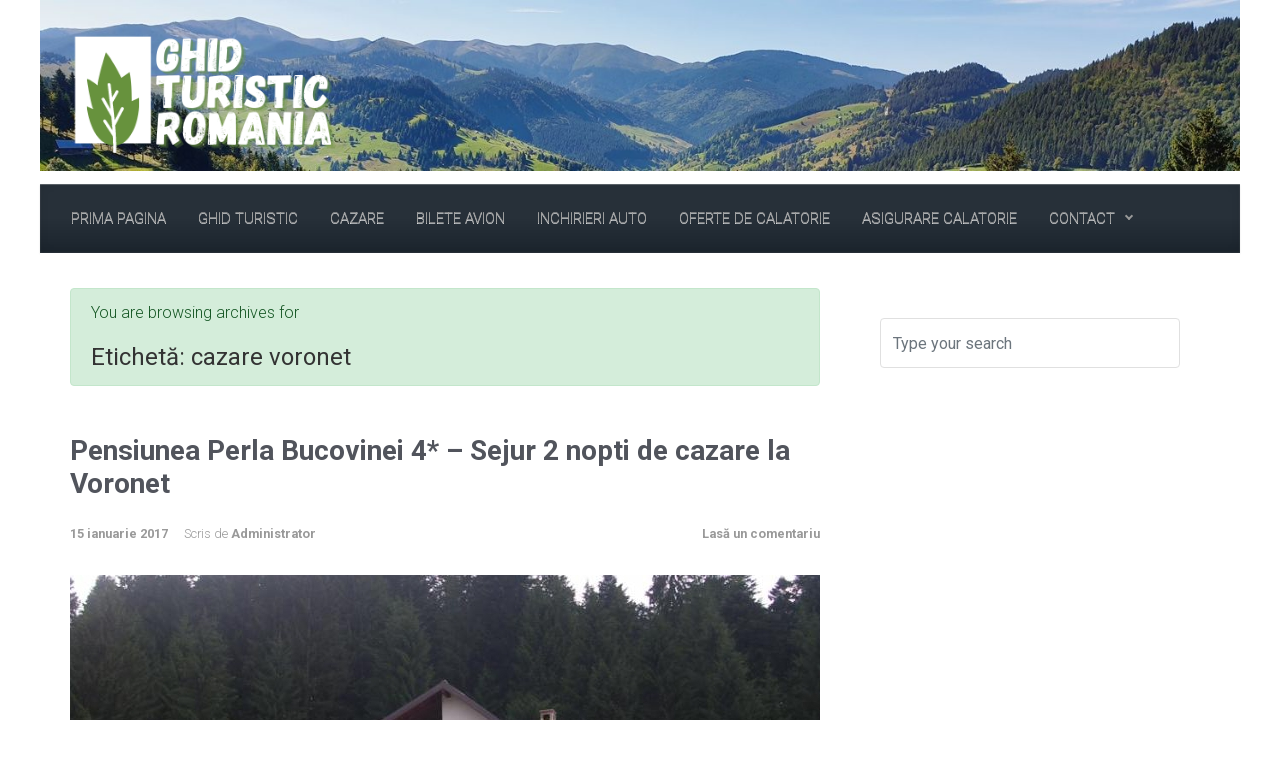

--- FILE ---
content_type: text/html; charset=UTF-8
request_url: https://blog.infoghidromania.com/tag/cazare-voronet/
body_size: 16972
content:

    <!DOCTYPE html>
<html itemscope="itemscope" itemtype="http://schema.org/WebPage"lang="ro-RO" xmlns:fb="https://www.facebook.com/2008/fbml" xmlns:addthis="https://www.addthis.com/help/api-spec" >
    <head>
        <meta charset="UTF-8"/>
        <meta name="viewport" content="width=device-width, initial-scale=1.0"/>
        <meta http-equiv="X-UA-Compatible" content="IE=edge"/>
		<meta name='robots' content='index, follow, max-image-preview:large, max-snippet:-1, max-video-preview:-1' />
	<style>img:is([sizes="auto" i], [sizes^="auto," i]) { contain-intrinsic-size: 3000px 1500px }</style>
	
	<!-- This site is optimized with the Yoast SEO plugin v26.2 - https://yoast.com/wordpress/plugins/seo/ -->
	<title>cazare voronet Arhive - InfoGhidRomania.com</title>
	<link rel="canonical" href="https://blog.infoghidromania.com/tag/cazare-voronet/" />
	<meta property="og:locale" content="ro_RO" />
	<meta property="og:type" content="article" />
	<meta property="og:title" content="cazare voronet Arhive - InfoGhidRomania.com" />
	<meta property="og:url" content="https://blog.infoghidromania.com/tag/cazare-voronet/" />
	<meta property="og:site_name" content="InfoGhidRomania.com" />
	<meta name="twitter:card" content="summary_large_image" />
	<meta name="twitter:site" content="@infoghidromania" />
	<script type="application/ld+json" class="yoast-schema-graph">{"@context":"https://schema.org","@graph":[{"@type":"CollectionPage","@id":"https://blog.infoghidromania.com/tag/cazare-voronet/","url":"https://blog.infoghidromania.com/tag/cazare-voronet/","name":"cazare voronet Arhive - InfoGhidRomania.com","isPartOf":{"@id":"https://blog.infoghidromania.com/#website"},"breadcrumb":{"@id":"https://blog.infoghidromania.com/tag/cazare-voronet/#breadcrumb"},"inLanguage":"ro-RO"},{"@type":"BreadcrumbList","@id":"https://blog.infoghidromania.com/tag/cazare-voronet/#breadcrumb","itemListElement":[{"@type":"ListItem","position":1,"name":"Prima pagină","item":"https://blog.infoghidromania.com/"},{"@type":"ListItem","position":2,"name":"cazare voronet"}]},{"@type":"WebSite","@id":"https://blog.infoghidromania.com/#website","url":"https://blog.infoghidromania.com/","name":"InfoGhidRomania.com","description":"Ghidul tau, pretutindeni","publisher":{"@id":"https://blog.infoghidromania.com/#/schema/person/958e5afca1e175c2efc43b6df3f7b342"},"potentialAction":[{"@type":"SearchAction","target":{"@type":"EntryPoint","urlTemplate":"https://blog.infoghidromania.com/?s={search_term_string}"},"query-input":{"@type":"PropertyValueSpecification","valueRequired":true,"valueName":"search_term_string"}}],"inLanguage":"ro-RO"},{"@type":["Person","Organization"],"@id":"https://blog.infoghidromania.com/#/schema/person/958e5afca1e175c2efc43b6df3f7b342","name":"Administrator","image":{"@type":"ImageObject","inLanguage":"ro-RO","@id":"https://blog.infoghidromania.com/#/schema/person/image/","url":"https://secure.gravatar.com/avatar/a7ee520d12b59b96c75fde31916d5394a9d503383a4346e21e96293fb29f4610?s=96&d=mm&r=g","contentUrl":"https://secure.gravatar.com/avatar/a7ee520d12b59b96c75fde31916d5394a9d503383a4346e21e96293fb29f4610?s=96&d=mm&r=g","caption":"Administrator"},"logo":{"@id":"https://blog.infoghidromania.com/#/schema/person/image/"},"sameAs":["https://www.infoghidromania.com","https://www.facebook.com/infoghidromania/","https://www.instagram.com/infoghidromaniacom/","https://ro.pinterest.com/infoghidromania/","https://x.com/https://twitter.com/infoghidromania","https://www.youtube.com/user/infoghidromania/"]}]}</script>
	<!-- / Yoast SEO plugin. -->


<link rel="alternate" type="application/rss+xml" title="InfoGhidRomania.com &raquo; Flux" href="https://blog.infoghidromania.com/feed/" />
<link rel="alternate" type="application/rss+xml" title="InfoGhidRomania.com &raquo; Flux comentarii" href="https://blog.infoghidromania.com/comments/feed/" />
<link rel="alternate" type="application/rss+xml" title="InfoGhidRomania.com &raquo; Flux etichetă cazare voronet" href="https://blog.infoghidromania.com/tag/cazare-voronet/feed/" />
<script type="text/javascript">
/* <![CDATA[ */
window._wpemojiSettings = {"baseUrl":"https:\/\/s.w.org\/images\/core\/emoji\/16.0.1\/72x72\/","ext":".png","svgUrl":"https:\/\/s.w.org\/images\/core\/emoji\/16.0.1\/svg\/","svgExt":".svg","source":{"concatemoji":"https:\/\/blog.infoghidromania.com\/wp-includes\/js\/wp-emoji-release.min.js"}};
/*! This file is auto-generated */
!function(s,n){var o,i,e;function c(e){try{var t={supportTests:e,timestamp:(new Date).valueOf()};sessionStorage.setItem(o,JSON.stringify(t))}catch(e){}}function p(e,t,n){e.clearRect(0,0,e.canvas.width,e.canvas.height),e.fillText(t,0,0);var t=new Uint32Array(e.getImageData(0,0,e.canvas.width,e.canvas.height).data),a=(e.clearRect(0,0,e.canvas.width,e.canvas.height),e.fillText(n,0,0),new Uint32Array(e.getImageData(0,0,e.canvas.width,e.canvas.height).data));return t.every(function(e,t){return e===a[t]})}function u(e,t){e.clearRect(0,0,e.canvas.width,e.canvas.height),e.fillText(t,0,0);for(var n=e.getImageData(16,16,1,1),a=0;a<n.data.length;a++)if(0!==n.data[a])return!1;return!0}function f(e,t,n,a){switch(t){case"flag":return n(e,"\ud83c\udff3\ufe0f\u200d\u26a7\ufe0f","\ud83c\udff3\ufe0f\u200b\u26a7\ufe0f")?!1:!n(e,"\ud83c\udde8\ud83c\uddf6","\ud83c\udde8\u200b\ud83c\uddf6")&&!n(e,"\ud83c\udff4\udb40\udc67\udb40\udc62\udb40\udc65\udb40\udc6e\udb40\udc67\udb40\udc7f","\ud83c\udff4\u200b\udb40\udc67\u200b\udb40\udc62\u200b\udb40\udc65\u200b\udb40\udc6e\u200b\udb40\udc67\u200b\udb40\udc7f");case"emoji":return!a(e,"\ud83e\udedf")}return!1}function g(e,t,n,a){var r="undefined"!=typeof WorkerGlobalScope&&self instanceof WorkerGlobalScope?new OffscreenCanvas(300,150):s.createElement("canvas"),o=r.getContext("2d",{willReadFrequently:!0}),i=(o.textBaseline="top",o.font="600 32px Arial",{});return e.forEach(function(e){i[e]=t(o,e,n,a)}),i}function t(e){var t=s.createElement("script");t.src=e,t.defer=!0,s.head.appendChild(t)}"undefined"!=typeof Promise&&(o="wpEmojiSettingsSupports",i=["flag","emoji"],n.supports={everything:!0,everythingExceptFlag:!0},e=new Promise(function(e){s.addEventListener("DOMContentLoaded",e,{once:!0})}),new Promise(function(t){var n=function(){try{var e=JSON.parse(sessionStorage.getItem(o));if("object"==typeof e&&"number"==typeof e.timestamp&&(new Date).valueOf()<e.timestamp+604800&&"object"==typeof e.supportTests)return e.supportTests}catch(e){}return null}();if(!n){if("undefined"!=typeof Worker&&"undefined"!=typeof OffscreenCanvas&&"undefined"!=typeof URL&&URL.createObjectURL&&"undefined"!=typeof Blob)try{var e="postMessage("+g.toString()+"("+[JSON.stringify(i),f.toString(),p.toString(),u.toString()].join(",")+"));",a=new Blob([e],{type:"text/javascript"}),r=new Worker(URL.createObjectURL(a),{name:"wpTestEmojiSupports"});return void(r.onmessage=function(e){c(n=e.data),r.terminate(),t(n)})}catch(e){}c(n=g(i,f,p,u))}t(n)}).then(function(e){for(var t in e)n.supports[t]=e[t],n.supports.everything=n.supports.everything&&n.supports[t],"flag"!==t&&(n.supports.everythingExceptFlag=n.supports.everythingExceptFlag&&n.supports[t]);n.supports.everythingExceptFlag=n.supports.everythingExceptFlag&&!n.supports.flag,n.DOMReady=!1,n.readyCallback=function(){n.DOMReady=!0}}).then(function(){return e}).then(function(){var e;n.supports.everything||(n.readyCallback(),(e=n.source||{}).concatemoji?t(e.concatemoji):e.wpemoji&&e.twemoji&&(t(e.twemoji),t(e.wpemoji)))}))}((window,document),window._wpemojiSettings);
/* ]]> */
</script>
<style id='wp-emoji-styles-inline-css' type='text/css'>

	img.wp-smiley, img.emoji {
		display: inline !important;
		border: none !important;
		box-shadow: none !important;
		height: 1em !important;
		width: 1em !important;
		margin: 0 0.07em !important;
		vertical-align: -0.1em !important;
		background: none !important;
		padding: 0 !important;
	}
</style>
<link rel='stylesheet' id='wp-block-library-css' href='https://blog.infoghidromania.com/wp-includes/css/dist/block-library/style.min.css' type='text/css' media='all' />
<style id='classic-theme-styles-inline-css' type='text/css'>
/*! This file is auto-generated */
.wp-block-button__link{color:#fff;background-color:#32373c;border-radius:9999px;box-shadow:none;text-decoration:none;padding:calc(.667em + 2px) calc(1.333em + 2px);font-size:1.125em}.wp-block-file__button{background:#32373c;color:#fff;text-decoration:none}
</style>
<style id='global-styles-inline-css' type='text/css'>
:root{--wp--preset--aspect-ratio--square: 1;--wp--preset--aspect-ratio--4-3: 4/3;--wp--preset--aspect-ratio--3-4: 3/4;--wp--preset--aspect-ratio--3-2: 3/2;--wp--preset--aspect-ratio--2-3: 2/3;--wp--preset--aspect-ratio--16-9: 16/9;--wp--preset--aspect-ratio--9-16: 9/16;--wp--preset--color--black: #000000;--wp--preset--color--cyan-bluish-gray: #abb8c3;--wp--preset--color--white: #ffffff;--wp--preset--color--pale-pink: #f78da7;--wp--preset--color--vivid-red: #cf2e2e;--wp--preset--color--luminous-vivid-orange: #ff6900;--wp--preset--color--luminous-vivid-amber: #fcb900;--wp--preset--color--light-green-cyan: #7bdcb5;--wp--preset--color--vivid-green-cyan: #00d084;--wp--preset--color--pale-cyan-blue: #8ed1fc;--wp--preset--color--vivid-cyan-blue: #0693e3;--wp--preset--color--vivid-purple: #9b51e0;--wp--preset--gradient--vivid-cyan-blue-to-vivid-purple: linear-gradient(135deg,rgba(6,147,227,1) 0%,rgb(155,81,224) 100%);--wp--preset--gradient--light-green-cyan-to-vivid-green-cyan: linear-gradient(135deg,rgb(122,220,180) 0%,rgb(0,208,130) 100%);--wp--preset--gradient--luminous-vivid-amber-to-luminous-vivid-orange: linear-gradient(135deg,rgba(252,185,0,1) 0%,rgba(255,105,0,1) 100%);--wp--preset--gradient--luminous-vivid-orange-to-vivid-red: linear-gradient(135deg,rgba(255,105,0,1) 0%,rgb(207,46,46) 100%);--wp--preset--gradient--very-light-gray-to-cyan-bluish-gray: linear-gradient(135deg,rgb(238,238,238) 0%,rgb(169,184,195) 100%);--wp--preset--gradient--cool-to-warm-spectrum: linear-gradient(135deg,rgb(74,234,220) 0%,rgb(151,120,209) 20%,rgb(207,42,186) 40%,rgb(238,44,130) 60%,rgb(251,105,98) 80%,rgb(254,248,76) 100%);--wp--preset--gradient--blush-light-purple: linear-gradient(135deg,rgb(255,206,236) 0%,rgb(152,150,240) 100%);--wp--preset--gradient--blush-bordeaux: linear-gradient(135deg,rgb(254,205,165) 0%,rgb(254,45,45) 50%,rgb(107,0,62) 100%);--wp--preset--gradient--luminous-dusk: linear-gradient(135deg,rgb(255,203,112) 0%,rgb(199,81,192) 50%,rgb(65,88,208) 100%);--wp--preset--gradient--pale-ocean: linear-gradient(135deg,rgb(255,245,203) 0%,rgb(182,227,212) 50%,rgb(51,167,181) 100%);--wp--preset--gradient--electric-grass: linear-gradient(135deg,rgb(202,248,128) 0%,rgb(113,206,126) 100%);--wp--preset--gradient--midnight: linear-gradient(135deg,rgb(2,3,129) 0%,rgb(40,116,252) 100%);--wp--preset--font-size--small: 13px;--wp--preset--font-size--medium: 20px;--wp--preset--font-size--large: 36px;--wp--preset--font-size--x-large: 42px;--wp--preset--spacing--20: 0.44rem;--wp--preset--spacing--30: 0.67rem;--wp--preset--spacing--40: 1rem;--wp--preset--spacing--50: 1.5rem;--wp--preset--spacing--60: 2.25rem;--wp--preset--spacing--70: 3.38rem;--wp--preset--spacing--80: 5.06rem;--wp--preset--shadow--natural: 6px 6px 9px rgba(0, 0, 0, 0.2);--wp--preset--shadow--deep: 12px 12px 50px rgba(0, 0, 0, 0.4);--wp--preset--shadow--sharp: 6px 6px 0px rgba(0, 0, 0, 0.2);--wp--preset--shadow--outlined: 6px 6px 0px -3px rgba(255, 255, 255, 1), 6px 6px rgba(0, 0, 0, 1);--wp--preset--shadow--crisp: 6px 6px 0px rgba(0, 0, 0, 1);}:where(.is-layout-flex){gap: 0.5em;}:where(.is-layout-grid){gap: 0.5em;}body .is-layout-flex{display: flex;}.is-layout-flex{flex-wrap: wrap;align-items: center;}.is-layout-flex > :is(*, div){margin: 0;}body .is-layout-grid{display: grid;}.is-layout-grid > :is(*, div){margin: 0;}:where(.wp-block-columns.is-layout-flex){gap: 2em;}:where(.wp-block-columns.is-layout-grid){gap: 2em;}:where(.wp-block-post-template.is-layout-flex){gap: 1.25em;}:where(.wp-block-post-template.is-layout-grid){gap: 1.25em;}.has-black-color{color: var(--wp--preset--color--black) !important;}.has-cyan-bluish-gray-color{color: var(--wp--preset--color--cyan-bluish-gray) !important;}.has-white-color{color: var(--wp--preset--color--white) !important;}.has-pale-pink-color{color: var(--wp--preset--color--pale-pink) !important;}.has-vivid-red-color{color: var(--wp--preset--color--vivid-red) !important;}.has-luminous-vivid-orange-color{color: var(--wp--preset--color--luminous-vivid-orange) !important;}.has-luminous-vivid-amber-color{color: var(--wp--preset--color--luminous-vivid-amber) !important;}.has-light-green-cyan-color{color: var(--wp--preset--color--light-green-cyan) !important;}.has-vivid-green-cyan-color{color: var(--wp--preset--color--vivid-green-cyan) !important;}.has-pale-cyan-blue-color{color: var(--wp--preset--color--pale-cyan-blue) !important;}.has-vivid-cyan-blue-color{color: var(--wp--preset--color--vivid-cyan-blue) !important;}.has-vivid-purple-color{color: var(--wp--preset--color--vivid-purple) !important;}.has-black-background-color{background-color: var(--wp--preset--color--black) !important;}.has-cyan-bluish-gray-background-color{background-color: var(--wp--preset--color--cyan-bluish-gray) !important;}.has-white-background-color{background-color: var(--wp--preset--color--white) !important;}.has-pale-pink-background-color{background-color: var(--wp--preset--color--pale-pink) !important;}.has-vivid-red-background-color{background-color: var(--wp--preset--color--vivid-red) !important;}.has-luminous-vivid-orange-background-color{background-color: var(--wp--preset--color--luminous-vivid-orange) !important;}.has-luminous-vivid-amber-background-color{background-color: var(--wp--preset--color--luminous-vivid-amber) !important;}.has-light-green-cyan-background-color{background-color: var(--wp--preset--color--light-green-cyan) !important;}.has-vivid-green-cyan-background-color{background-color: var(--wp--preset--color--vivid-green-cyan) !important;}.has-pale-cyan-blue-background-color{background-color: var(--wp--preset--color--pale-cyan-blue) !important;}.has-vivid-cyan-blue-background-color{background-color: var(--wp--preset--color--vivid-cyan-blue) !important;}.has-vivid-purple-background-color{background-color: var(--wp--preset--color--vivid-purple) !important;}.has-black-border-color{border-color: var(--wp--preset--color--black) !important;}.has-cyan-bluish-gray-border-color{border-color: var(--wp--preset--color--cyan-bluish-gray) !important;}.has-white-border-color{border-color: var(--wp--preset--color--white) !important;}.has-pale-pink-border-color{border-color: var(--wp--preset--color--pale-pink) !important;}.has-vivid-red-border-color{border-color: var(--wp--preset--color--vivid-red) !important;}.has-luminous-vivid-orange-border-color{border-color: var(--wp--preset--color--luminous-vivid-orange) !important;}.has-luminous-vivid-amber-border-color{border-color: var(--wp--preset--color--luminous-vivid-amber) !important;}.has-light-green-cyan-border-color{border-color: var(--wp--preset--color--light-green-cyan) !important;}.has-vivid-green-cyan-border-color{border-color: var(--wp--preset--color--vivid-green-cyan) !important;}.has-pale-cyan-blue-border-color{border-color: var(--wp--preset--color--pale-cyan-blue) !important;}.has-vivid-cyan-blue-border-color{border-color: var(--wp--preset--color--vivid-cyan-blue) !important;}.has-vivid-purple-border-color{border-color: var(--wp--preset--color--vivid-purple) !important;}.has-vivid-cyan-blue-to-vivid-purple-gradient-background{background: var(--wp--preset--gradient--vivid-cyan-blue-to-vivid-purple) !important;}.has-light-green-cyan-to-vivid-green-cyan-gradient-background{background: var(--wp--preset--gradient--light-green-cyan-to-vivid-green-cyan) !important;}.has-luminous-vivid-amber-to-luminous-vivid-orange-gradient-background{background: var(--wp--preset--gradient--luminous-vivid-amber-to-luminous-vivid-orange) !important;}.has-luminous-vivid-orange-to-vivid-red-gradient-background{background: var(--wp--preset--gradient--luminous-vivid-orange-to-vivid-red) !important;}.has-very-light-gray-to-cyan-bluish-gray-gradient-background{background: var(--wp--preset--gradient--very-light-gray-to-cyan-bluish-gray) !important;}.has-cool-to-warm-spectrum-gradient-background{background: var(--wp--preset--gradient--cool-to-warm-spectrum) !important;}.has-blush-light-purple-gradient-background{background: var(--wp--preset--gradient--blush-light-purple) !important;}.has-blush-bordeaux-gradient-background{background: var(--wp--preset--gradient--blush-bordeaux) !important;}.has-luminous-dusk-gradient-background{background: var(--wp--preset--gradient--luminous-dusk) !important;}.has-pale-ocean-gradient-background{background: var(--wp--preset--gradient--pale-ocean) !important;}.has-electric-grass-gradient-background{background: var(--wp--preset--gradient--electric-grass) !important;}.has-midnight-gradient-background{background: var(--wp--preset--gradient--midnight) !important;}.has-small-font-size{font-size: var(--wp--preset--font-size--small) !important;}.has-medium-font-size{font-size: var(--wp--preset--font-size--medium) !important;}.has-large-font-size{font-size: var(--wp--preset--font-size--large) !important;}.has-x-large-font-size{font-size: var(--wp--preset--font-size--x-large) !important;}
:where(.wp-block-post-template.is-layout-flex){gap: 1.25em;}:where(.wp-block-post-template.is-layout-grid){gap: 1.25em;}
:where(.wp-block-columns.is-layout-flex){gap: 2em;}:where(.wp-block-columns.is-layout-grid){gap: 2em;}
:root :where(.wp-block-pullquote){font-size: 1.5em;line-height: 1.6;}
</style>
<link rel='stylesheet' id='newsletters-bootstrap-css' href='https://usercontent.one/wp/blog.infoghidromania.com/wp-content/plugins/newsletters-lite/views/assets/bootstrap-5.1.3-dist/css/bootstrap.min.css?media=1766558672' type='text/css' media='all' />
<link rel='stylesheet' id='fontawesome-css' href='https://usercontent.one/wp/blog.infoghidromania.com/wp-content/plugins/newsletters-lite/views/default2/css/fontawesome.css?media=1766558672' type='text/css' media='all' />
<link rel='stylesheet' id='select2-css' href='https://usercontent.one/wp/blog.infoghidromania.com/wp-content/plugins/newsletters-lite/views/default2/css/select2.css?media=1766558672' type='text/css' media='all' />
<link rel='stylesheet' id='newsletters-css' href='https://usercontent.one/wp/blog.infoghidromania.com/wp-content/plugins/newsletters-lite/views/default2/css/style.css?media=1766558672' type='text/css' media='all' />
<link rel='stylesheet' id='evolve-bootstrap-css' href='https://usercontent.one/wp/blog.infoghidromania.com/wp-content/themes/evolve/assets/css/bootstrap.min.css?media=1766558672' type='text/css' media='all' />
<link rel='stylesheet' id='evolve-fw-css' href='https://usercontent.one/wp/blog.infoghidromania.com/wp-content/themes/evolve/assets/css/fw-all.min.css?media=1766558672' type='text/css' media='all' />
<link rel='stylesheet' id='evolve-style-css' href='https://usercontent.one/wp/blog.infoghidromania.com/wp-content/themes/evolve/style.css?media=1766558672' type='text/css' media='all' />
<style id='evolve-style-inline-css' type='text/css'>
 .navbar-nav .nav-link:focus, .navbar-nav .nav-link:hover, .navbar-nav .active > .nav-link, .navbar-nav .nav-link.active, .navbar-nav .nav-link.show, .navbar-nav .show > .nav-link, .navbar-nav li.menu-item.current-menu-item > a, .navbar-nav li.menu-item.current-menu-parent > a, .navbar-nav li.menu-item.current-menu-ancestor > a, .navbar-nav li a:hover, .navbar-nav li:hover > a, .navbar-nav li:hover, .social-media-links a:hover { color: #ffffff; } .thumbnail-post:hover img { -webkit-transform: scale(1.1,1.1); -ms-transform: scale(1.1,1.1); transform: scale(1.1,1.1); } .thumbnail-post:hover .mask { opacity: 1; } .thumbnail-post:hover .icon { opacity: 1; top: 50%; margin-top: -25px; } .content { background-color: #ffffff; } .content { padding-top: 35px; padding-bottom: 0; } .navbar-nav .dropdown-menu { background-color: #273039; } .navbar-nav .dropdown-item:focus, .navbar-nav .dropdown-item:hover { background: none; } .menu-header, .sticky-header { background-color: #273039; background: -webkit-gradient(linear, left top, left bottom, color-stop(50%, #273039 ), to( #1b242d )); background: -o-linear-gradient(top, ##273039 50%, #1b242d 100%); background: linear-gradient(to bottom, #273039 50%, #1b242d 100%); border-color: #1b242d; -webkit-box-shadow: 0 1px 0 rgba(255, 255, 255, .2) inset, 0 0 2px rgba(255, 255, 255, .2) inset, 0 0 10px rgba(0, 0, 0, .1) inset, 0 1px 2px rgba(0, 0, 0, .1); box-shadow: 0 1px 0 rgba(255, 255, 255, .2) inset, 0 0 2px rgba(255, 255, 255, .2) inset, 0 0 10px rgba(0, 0, 0, .1) inset, 0 1px 2px rgba(0, 0, 0, .1); text-shadow: 0 1px 0 rgba(255, 255, 255, .8); } .header-v1 .header-search .form-control:focus, .sticky-header .header-search .form-control:focus { background-color: #1b242d; } .footer { background: #ffffff; } .header-pattern { background-color: #ffffff; } .header-search .form-control, .header-search .form-control:focus, .header-search .form-control::placeholder { color: #999999; } body { font-size: 1rem; font-family: Roboto; font-weight: 300; color: #212529; } #website-title, #website-title a { font-size: 30px; font-family: Roboto; font-weight: 400; color: #ff0000; } #tagline { font-size: 13px; font-family: Roboto; font-weight: 300; color: #aaaaaa; } .post-title, .post-title a, .blog-title { font-size: 28px; font-family: Roboto; font-weight: 700; color: #51545C; } .post-content { font-size: 16px; font-family: Roboto; font-weight: 300; color: #333; } body{ color:#333; } #sticky-title { font-size: 25px; font-family: Roboto; font-weight: 700; color: #ffffff; } .page-nav a, .navbar-nav .nav-link, .navbar-nav .dropdown-item, .navbar-nav .dropdown-menu, .menu-header, .header-wrapper .header-search, .sticky-header, .navbar-toggler { font-size: 15px; font-family: Roboto; font-weight: 300; color: #999999; } .widget-title, .widget-title a.rsswidget { font-size: 19px; font-family: Roboto; font-weight: 700; color: #333; } .widget-content, .aside, .aside a { font-size: 13px; font-family: Roboto; font-weight: 300; color: #333; }.widget-content, .widget-content a, .widget-content .tab-holder .news-list li .post-holder a, .widget-content .tab-holder .news-list li .post-holder .meta{ color:#333; } h1 { font-size: 46px; font-family: Roboto; font-weight: 400; color: #333; } h2 { font-size: 40px; font-family: Roboto; font-weight: 400; color: #333; } h3 { font-size: 34px; font-family: Roboto; font-weight: 400; color: #333; } h4 { font-size: 27px; font-family: Roboto; font-weight: 400; color: #333; } h5 { font-size: 20px; font-family: Roboto; font-weight: 400; color: #333; } h6 { font-size: 14px; font-family: Roboto; font-weight: 400; color: #333; } #copyright, #copyright a { font-size: .7rem; font-family: Roboto; font-style: normal; font-weight: 300; color: #999999; } #backtotop { right: 2rem; } .widget-title-background { position: absolute; top: -1px; bottom: 0; left: -31px; right: -31px; border: 1px solid; border-color: #e2e9f2; background: #e2e9f2; } .widget-content { padding: 30px; background: none; border: none; -webkit-box-shadow: none; box-shadow: none; } .widget-before-title { top: -30px; } .widget::before { -webkit-box-shadow: none; box-shadow: none; } a, .page-link, .page-link:hover, code, .widget_calendar tbody a, .page-numbers.current { color: #0bb697; } .breadcrumb-item:last-child, .breadcrumb-item+.breadcrumb-item::before, .widget a, .post-meta, .post-meta a, .navigation a, .post-content .number-pagination a:link, #wp-calendar td, .no-comment, .comment-meta, .comment-meta a, blockquote, .price del { color: #999999; } a:hover { color: #1fcaab; } .header { padding-top: 25px; padding-bottom: 25px; } .header.container { padding-left: 30px; padding-right: 30px; } .page-nav ul > li, .navbar-nav > li { padding: 0 8px; } .custom-header {	background-image: url(https://usercontent.one/wp/blog.infoghidromania.com/wp-content/uploads/2022/09/cropped-banner-blog-1.jpg?media=1766558672); background-position: center top; background-repeat: no-repeat; position: relative; background-size: contain; width: 100%; height: 100%; } .header-block { background-color: #273039; background: -o-radial-gradient(circle, #273039, #18212a); background: radial-gradient(circle, #273039, #18212a); background-repeat: no-repeat; } .btn, a.btn, button, .button, .widget .button, input#submit, input[type=submit], .post-content a.btn, .woocommerce .button { background: #73a09c; background-image: -webkit-gradient( linear, left bottom, left top, from(#73a09c), to(#73a09c) ); background-image: -o-linear-gradient( bottom, #73a09c, #73a09c ); background-image: linear-gradient( to top, #73a09c, #73a09c ); color: #f4f4f4; text-shadow: none; border-color: #73a09c; border-radius: .3em; border-width: 1pxpx; border-style: solid; -webkit-box-shadow: 0 2px 0 #638c88; box-shadow: 0 2px 0 #638c88; } .btn:hover, a.btn:hover, button:hover, .button:hover, .widget .button:hover, input#submit:hover, input[type=submit]:hover, .carousel-control-button:hover, .header-wrapper .woocommerce-menu .btn:hover { color: #ffffff; border-color: #313a43; background: #313a43; background-image: -webkit-gradient( linear, left bottom, left top, from( #313a43 ), to( #313a43 ) ); background-image: -o-linear-gradient( bottom, #313a43, #313a43 ); background-image: linear-gradient( to top, #313a43, #313a43 ); -webkit-box-shadow: 0 2px 0 #313a43; box-shadow: 0 2px 0 #313a43; border-width: 1pxpx; border-style: solid; } input[type=text], input[type=email], input[type=url], input[type=password], input[type=file], input[type=tel], textarea, select, .form-control, .form-control:focus, .select2-container--default .select2-selection--single, a.wpml-ls-item-toggle, .wpml-ls-sub-menu a { background-color: #ffffff; border-color: #E0E0E0; color: #888888; } .custom-checkbox .custom-control-input:checked~.custom-control-label::before, .custom-radio .custom-control-input:checked~.custom-control-label::before, .nav-pills .nav-link.active, .dropdown-item.active, .dropdown-item:active, .woocommerce-store-notice, .comment-author .fn .badge-primary, .widget.woocommerce .count, .woocommerce-review-link, .woocommerce .onsale, .stars a:hover, .stars a.active { background: #492fb1; } .form-control:focus, .input-text:focus, input[type=text]:focus, input[type=email]:focus, input[type=url]:focus, input[type=password]:focus, input[type=file]:focus, input[type=tel]:focus, textarea:focus, .page-link:focus, select:focus { border-color: transparent; box-shadow: 0 0 .7rem rgba(73, 47, 177, 0.9); } .custom-control-input:focus~.custom-control-label::before { box-shadow: 0 0 0 1px #fff, 0 0 0 0.2rem  rgba(73, 47, 177, 0.25); } .btn.focus, .btn:focus { box-shadow: 0 0 0 0.2rem rgba(73, 47, 177, 0.25); } :focus { outline-color: rgba(73, 47, 177, 0.25); } code { border-left-color: #492fb1; } @media (min-width: 992px), (min-width: 1200px), (min-width: 1260px) and (max-width: 1198.98px) { .container, #wrapper { width: 100%; max-width: 1200px; }} @media (max-width: 991.98px) {} @media (min-width: 768px) { .sticky-header { width: 100%; left: 0; right: 0; margin: 0 auto; z-index: 99999; } .page-nav, .header-wrapper .main-menu { padding-top: 8px; padding-bottom: 8px; } a:hover .link-effect, a:focus .link-effect { -webkit-transform: translateY(-100%); -ms-transform: translateY(-100%); transform: translateY(-100%); } .header-v1 .social-media-links li:last-child a { margin-right: 0; }} @media (max-width: 767.98px) { .page-nav ul li, .page-nav ul, .navbar-nav li, .navbar-nav, .navbar-nav .dropdown-menu, .navbar-toggler { border-color: #1b242d; } .navbar-toggler, .page-nav ul li, .page-nav ul, .navbar-nav li, .navbar-nav, .navbar-nav .dropdown-menu { background: #1f2831; }} @media (min-width: 576px) {} @media (max-width: 575.98px) { .header-v1 .search-form .form-control { background-color: #1f2831; }}
</style>
<link rel='stylesheet' id='tablepress-default-css' href='https://usercontent.one/wp/blog.infoghidromania.com/wp-content/plugins/tablepress/css/build/default.css?media=1766558672' type='text/css' media='all' />
<link rel='stylesheet' id='addthis_all_pages-css' href='https://usercontent.one/wp/blog.infoghidromania.com/wp-content/plugins/addthis/frontend/build/addthis_wordpress_public.min.css?media=1766558672' type='text/css' media='all' />
<script type="text/javascript" src="https://blog.infoghidromania.com/wp-includes/js/jquery/jquery.min.js" id="jquery-core-js"></script>
<script type="text/javascript" src="https://blog.infoghidromania.com/wp-includes/js/jquery/jquery-migrate.min.js" id="jquery-migrate-js"></script>
<script type="text/javascript" src="https://usercontent.one/wp/blog.infoghidromania.com/wp-content/plugins/newsletters-lite/views/assets/bootstrap-5.1.3-dist/js/bootstrap.min.js?media=1766558672" id="bootstrap-js"></script>
<script type="text/javascript" src="https://usercontent.one/wp/blog.infoghidromania.com/wp-content/plugins/newsletters-lite/views/default2/js/bootstrap-datepicker.min.js?media=1766558672" id="bootstrap-datepicker-js"></script>
<script type="text/javascript" id="bootstrap-datepicker-i18n-js-extra">
/* <![CDATA[ */
var bootstrap_datepicker_dates = {"days":["duminic\u0103","luni","mar\u021bi","miercuri","joi","vineri","s\u00e2mb\u0103t\u0103"],"daysShort":["D","lun","mar","mie","J","vin","S"],"daysMin":["D","L","Ma","Mi","J","V","S"],"months":["ianuarie","februarie","martie","aprilie","mai","iunie","iulie","august","septembrie","octombrie","noiembrie","decembrie"],"monthsShort":["ian.","feb.","mart.","apr.","mai","iun.","iul.","aug.","sept.","oct.","nov.","dec."],"today":"Today","clear":"Clear","rtl":""};
/* ]]> */
</script>
<script type="text/javascript" src="https://usercontent.one/wp/blog.infoghidromania.com/wp-content/plugins/newsletters-lite/views/default2/js/datepicker-i18n.js?media=1766558672" id="bootstrap-datepicker-i18n-js"></script>
<script type="text/javascript" src="https://usercontent.one/wp/blog.infoghidromania.com/wp-content/plugins/newsletters-lite/js/select2.js?media=1766558672" id="select2-js"></script>
<link rel="https://api.w.org/" href="https://blog.infoghidromania.com/wp-json/" /><link rel="alternate" title="JSON" type="application/json" href="https://blog.infoghidromania.com/wp-json/wp/v2/tags/495" /><link rel="EditURI" type="application/rsd+xml" title="RSD" href="https://blog.infoghidromania.com/xmlrpc.php?rsd" />
<meta name="generator" content="WordPress 6.8.3" />

		<!-- GA Google Analytics @ https://m0n.co/ga -->
		<script async src="https://www.googletagmanager.com/gtag/js?id=G-FMLBWSD912"></script>
		<script>
			window.dataLayer = window.dataLayer || [];
			function gtag(){dataLayer.push(arguments);}
			gtag('js', new Date());
			gtag('config', 'G-FMLBWSD912');
		</script>

	<style type="text/css" id="custom-background-css">
body.custom-background { background-color: #ffffff; }
</style>
	
<script type="text/javascript">
var wpmlAjax = 'https://blog.infoghidromania.com/wp-content/plugins/newsletters-lite/newsletters-lite-ajax.php';
var wpmlUrl = 'https://blog.infoghidromania.com/wp-content/plugins/newsletters-lite';
var wpmlScroll = "Y";
var newsletters_locale = "ro";

	var newsletters_ajaxurl = 'https://blog.infoghidromania.com/wp-admin/admin-ajax.php?';

$ = jQuery.noConflict();

jQuery(document).ready(function() {
	if (jQuery.isFunction(jQuery.fn.select2)) {
		jQuery('.newsletters select').select2();
	}
	
	if (jQuery.isFunction(jQuery.fn.tooltip)) {
		jQuery('[data-toggle="tooltip"]').tooltip();
	}
});
</script>

<link rel="icon" href="https://usercontent.one/wp/blog.infoghidromania.com/wp-content/uploads/2025/06/cropped-Logo-info-32x32.png?media=1766558672" sizes="32x32" />
<link rel="icon" href="https://usercontent.one/wp/blog.infoghidromania.com/wp-content/uploads/2025/06/cropped-Logo-info-192x192.png?media=1766558672" sizes="192x192" />
<link rel="apple-touch-icon" href="https://usercontent.one/wp/blog.infoghidromania.com/wp-content/uploads/2025/06/cropped-Logo-info-180x180.png?media=1766558672" />
<meta name="msapplication-TileImage" content="https://usercontent.one/wp/blog.infoghidromania.com/wp-content/uploads/2025/06/cropped-Logo-info-270x270.png?media=1766558672" />
    </head>
<body class="archive tag tag-cazare-voronet tag-495 custom-background wp-theme-evolve" itemscope="itemscope" itemtype="http://schema.org/WebPage">
<a class="btn screen-reader-text sr-only sr-only-focusable"
   href="#primary">Skip to main content</a>

<div id="wrapper"><header class="header-v1 header-wrapper" role="banner" itemscope="itemscope" itemtype="http://schema.org/WPHeader">
    <div class="header-pattern">

		<div class="custom-header">
        <div class="header container">
            <div class="row align-items-center justify-content-between">

				<div class="col order-1 order-md-3"></div><div class='col-md-3 order-2 order-md-1 header-logo-container pr-md-0'><a href=https://blog.infoghidromania.com><img alt='InfoGhidRomania.com' src=https://usercontent.one/wp/blog.infoghidromania.com/wp-content/uploads/2022/09/logo-igr.png?media=1766558672 /></a></div>
            </div><!-- .row .align-items-center -->
        </div><!-- .header .container -->

		</div><!-- .custom-header -->
    </div><!-- .header-pattern -->

    <div class="menu-header">
        <div class="container">
            <div class="row align-items-md-center">

				<nav class="navbar navbar-expand-md main-menu mr-auto col-12 col-sm"><button class="navbar-toggler" type="button" data-toggle="collapse" data-target="#primary-menu" aria-controls="primary-menu" aria-expanded="false" aria-label="Primary">
                                    <svg class="icon icon-menu" aria-hidden="true" role="img"> <use xlink:href="https://usercontent.one/wp/blog.infoghidromania.com/wp-content/themes/evolve/assets/images/icons.svg?media=1766558672#icon-menu"></use> </svg>
                                    </button>
                                <div id="primary-menu" class="collapse navbar-collapse" data-hover="dropdown" data-animations="fadeInUp fadeInDown fadeInDown fadeInDown"><ul id="menu-meniul-1" class="navbar-nav mr-auto"><li itemscope="itemscope" itemtype="https://www.schema.org/SiteNavigationElement" id="menu-item-6" class="menu-item menu-item-type-custom menu-item-object-custom menu-item-home menu-item-6 nav-item"><a href="https://blog.infoghidromania.com/" class="nav-link"><span class="link-effect" data-hover="PRIMA PAGINA">PRIMA PAGINA</span></a></li>
<li itemscope="itemscope" itemtype="https://www.schema.org/SiteNavigationElement" id="menu-item-144" class="menu-item menu-item-type-custom menu-item-object-custom menu-item-144 nav-item"><a href="https://www.infoghidromania.com" class="nav-link"><span class="link-effect" data-hover="GHID TURISTIC">GHID TURISTIC</span></a></li>
<li itemscope="itemscope" itemtype="https://www.schema.org/SiteNavigationElement" id="menu-item-3722" class="menu-item menu-item-type-custom menu-item-object-custom menu-item-3722 nav-item"><a href="https://www.dpbolvw.net/click-101459787-14376478" class="nav-link"><span class="link-effect" data-hover="CAZARE">CAZARE</span></a></li>
<li itemscope="itemscope" itemtype="https://www.schema.org/SiteNavigationElement" id="menu-item-3659" class="menu-item menu-item-type-custom menu-item-object-custom menu-item-3659 nav-item"><a href="https://www.kqzyfj.com/click-101459787-14398616?url=https://www.booking.com/flights/index.ro.html" class="nav-link"><span class="link-effect" data-hover="BILETE AVION">BILETE AVION</span></a></li>
<li itemscope="itemscope" itemtype="https://www.schema.org/SiteNavigationElement" id="menu-item-3723" class="menu-item menu-item-type-custom menu-item-object-custom menu-item-3723 nav-item"><a href="https://www.kqzyfj.com/click-101459787-13255384" class="nav-link"><span class="link-effect" data-hover="INCHIRIERI AUTO">INCHIRIERI AUTO</span></a></li>
<li itemscope="itemscope" itemtype="https://www.schema.org/SiteNavigationElement" id="menu-item-3354" class="menu-item menu-item-type-custom menu-item-object-custom menu-item-3354 nav-item"><a href="https://www.tkqlhce.com/click-101459787-14398616?url=https%3A%2F%2Fwww.booking.com%2Fdealspage.ro.html" class="nav-link"><span class="link-effect" data-hover="OFERTE DE CALATORIE">OFERTE DE CALATORIE</span></a></li>
<li itemscope="itemscope" itemtype="https://www.schema.org/SiteNavigationElement" id="menu-item-3196" class="menu-item menu-item-type-custom menu-item-object-custom menu-item-3196 nav-item"><a href="https://event.2performant.com/events/click?ad_type=quicklink&#038;aff_code=c2fc49e65&#038;unique=4ae47c7ef&#038;redirect_to=https%253A%252F%252Fpint.ro%252Falege-asigurare-medicala-calatorie" class="nav-link"><span class="link-effect" data-hover="ASIGURARE CALATORIE">ASIGURARE CALATORIE</span></a></li>
<li itemscope="itemscope" itemtype="https://www.schema.org/SiteNavigationElement" id="menu-item-7" class="menu-item menu-item-type-post_type menu-item-object-page menu-item-has-children dropdown menu-item-7 nav-item"><a href="https://blog.infoghidromania.com/contact/" data-hover="dropdown" data-toggle="dropdown" aria-haspopup="true" aria-expanded="false" class="dropdown-toggle nav-link" id="menu-item-dropdown-7"><span class="link-effect" data-hover="CONTACT">CONTACT</span></a>
<ul class="dropdown-menu dropdown-hover" aria-labelledby="menu-item-dropdown-7" role="menu">
	<li itemscope="itemscope" itemtype="https://www.schema.org/SiteNavigationElement" id="menu-item-3536" class="menu-item menu-item-type-post_type menu-item-object-page menu-item-3536 nav-item"><a href="https://blog.infoghidromania.com/politica-cookie-uri-ue/" class="dropdown-item"><span class="link-effect" data-hover="Politică cookie-uri (UE)">Politică cookie-uri (UE)</span></a></li>
</ul>
</li>
</ul></div></nav><form action="https://blog.infoghidromania.com" method="get" class="header-search search-form col col-sm-auto ml-sm-auto"><label><input type="text" aria-label="Caută" name="s" class="form-control" placeholder="Type your search"/><svg class="icon icon-search" aria-hidden="true" role="img"> <use xlink:href="https://usercontent.one/wp/blog.infoghidromania.com/wp-content/themes/evolve/assets/images/icons.svg?media=1766558672#icon-search"></use> </svg></label></form>
            </div><!-- .row .align-items-center -->
        </div><!-- .container -->
    </div><!-- .menu-header -->
</header><!-- .header-v1 --><div class="header-block"></div><div class="content"><div class="container"><div class="row"><div id="primary" class="col-sm-12 col-md-8"><div class="alert alert-success mb-5" role="alert"><p>You are browsing archives for</p><h1 class="page-title">Etichetă: <span>cazare voronet</span></h1></div><div class="posts">
<article id="post-1077" class="post-1077 post type-post status-publish format-standard hentry category-atractii-turistice category-cazare category-destinatii-turistice category-manastiri-romania category-oferte category-pensiuni-romania category-sejur category-vacante tag-cazare-pensiune tag-cazare-voronet tag-perla-bucovinei" itemscope="itemscope"
         itemtype="http://schema.org/Article">

	<h2 class="post-title" itemprop="name"><a href="https://blog.infoghidromania.com/sejur-2-nopti-de-cazare-la-voronet-la-pensiunea-perla-bucovinei-4/" rel="bookmark">Pensiunea Perla Bucovinei 4* &#8211; Sejur 2 nopti de cazare la Voronet</a></h2><div class="row post-meta align-items-center"><div class="col author vcard"><a href="https://blog.infoghidromania.com/sejur-2-nopti-de-cazare-la-voronet-la-pensiunea-perla-bucovinei-4/"><span class="published updated" itemprop="datePublished" pubdate>15 ianuarie 2017</span></a>Scris de <a class="url fn" href="https://blog.infoghidromania.com/author/contactinfoghidromania-com/" title="View all posts by Administrator">Administrator</a></div><!-- .col .author .vcard --><div class="col comment-count"><svg class="icon icon-comment" aria-hidden="true" role="img"> <use xlink:href="https://usercontent.one/wp/blog.infoghidromania.com/wp-content/themes/evolve/assets/images/icons.svg?media=1766558672#icon-comment"></use> </svg><a href="https://blog.infoghidromania.com/sejur-2-nopti-de-cazare-la-voronet-la-pensiunea-perla-bucovinei-4/#respond">Lasă un comentariu</a></div><!-- .col .comment-count --></div><!-- .row .post-meta .align-items-top -->
    <div class="post-content" itemprop="description">

		<div class="thumbnail-post"><img class="d-block w-100" src="http://blog.infoghidromania.com/wp-content/uploads/2017/01/perla-bucovinei.jpg" alt="Pensiunea Perla Bucovinei 4* &#8211; Sejur 2 nopti de cazare la Voronet" itemprop="image" /><div class="mask"><a class="link" href="https://blog.infoghidromania.com/sejur-2-nopti-de-cazare-la-voronet-la-pensiunea-perla-bucovinei-4/"><div class="icon icon-portfolio-link"></div></a><a class="zoom" href="http://blog.infoghidromania.com/wp-content/uploads/2017/01/perla-bucovinei.jpg"
                                                   data-title="Pensiunea Perla Bucovinei 4* &#8211; Sejur 2 nopti de cazare la Voronet" data-gallery="featured-gallery" data-toggle="lightbox"><div class="icon icon-portfolio-zoom"></div></a></div></div><div class="at-above-post-arch-page addthis_tool" data-url="https://blog.infoghidromania.com/sejur-2-nopti-de-cazare-la-voronet-la-pensiunea-perla-bucovinei-4/"></div>
<p>Pensiunea Perla Bucovinei este situata in inima Bucovinei, in imediata apropiere a Manastirii Voronet si la distante relativ mici (circa 40 &#8211; 60 km) de celelalte manastiri medievale pictate: Sucevita, Putna, Moldovita, Dragomirna. Locatia este un punct de plecare in vizitele la manastirile din jud. Neamt &#8211; Agapia, Secu, Sihastrie, etc., cetatea Neamtului, Cetatea de [&hellip;]<!-- AddThis Advanced Settings above via filter on wp_trim_excerpt --><!-- AddThis Advanced Settings below via filter on wp_trim_excerpt --><!-- AddThis Advanced Settings generic via filter on wp_trim_excerpt --><!-- AddThis Share Buttons above via filter on wp_trim_excerpt --><!-- AddThis Share Buttons below via filter on wp_trim_excerpt --></p>
<div class="at-below-post-arch-page addthis_tool" data-url="https://blog.infoghidromania.com/sejur-2-nopti-de-cazare-la-voronet-la-pensiunea-perla-bucovinei-4/"></div>
<p><!-- AddThis Share Buttons generic via filter on wp_trim_excerpt --></p>

    </div><!-- .post-content -->


    <div class="row post-meta post-meta-footer align-items-top">

		<div class="col"><svg class="icon icon-category" aria-hidden="true" role="img"> <use xlink:href="https://usercontent.one/wp/blog.infoghidromania.com/wp-content/themes/evolve/assets/images/icons.svg?media=1766558672#icon-category"></use> </svg><a href="https://blog.infoghidromania.com/category/atractii-turistice/" rel="category tag">Atractii Turistice</a>, <a href="https://blog.infoghidromania.com/category/cazare/" rel="category tag">Cazare</a>, <a href="https://blog.infoghidromania.com/category/destinatii-turistice/" rel="category tag">Destinatii Turistice</a>, <a href="https://blog.infoghidromania.com/category/manastiri-romania/" rel="category tag">Manastiri Romania</a>, <a href="https://blog.infoghidromania.com/category/oferte/" rel="category tag">Oferte</a>, <a href="https://blog.infoghidromania.com/category/pensiuni-romania/" rel="category tag">Pensiuni Romania</a>, <a href="https://blog.infoghidromania.com/category/oferte/sejur/" rel="category tag">Sejur</a>, <a href="https://blog.infoghidromania.com/category/vacante/" rel="category tag">Vacante</a><svg class="icon icon-tag" aria-hidden="true" role="img"> <use xlink:href="https://usercontent.one/wp/blog.infoghidromania.com/wp-content/themes/evolve/assets/images/icons.svg?media=1766558672#icon-tag"></use> </svg><a href="https://blog.infoghidromania.com/tag/cazare-pensiune/" rel="tag">cazare pensiune</a>, <a href="https://blog.infoghidromania.com/tag/cazare-voronet/" rel="tag">cazare voronet</a>, <a href="https://blog.infoghidromania.com/tag/perla-bucovinei/" rel="tag">perla bucovinei</a></div><!-- .col -->
    </div><!-- .row .post-meta .post-meta-footer .align-items-top -->


    <div class="card-body p-0">
        <a class="btn btn-sm" href="https://blog.infoghidromania.com/sejur-2-nopti-de-cazare-la-voronet-la-pensiunea-perla-bucovinei-4/">
			Citește mai mult        </a>
    </div>


</article><!-- .post -->

</div><!-- .posts -->
<nav aria-label="Navigation"
     class="row infinite navigation">

	
            <div class="col-sm-6 nav-next"></div>
            <div class="col-sm-6 nav-previous"></div>

		
</nav><!-- .row .navigation --></div><!-- #primary 2222222222-->
<aside id="secondary" class="aside col-sm-12 col-md-4">

	<div id="search-2" class="widget widget_search"><div class="widget-content">
<form action="https://blog.infoghidromania.com" method="get" class="search-form">
    <label>
        <input type="text" tabindex="3" name="s" class="form-control"
               placeholder="Type your search"/>

		<svg class="icon icon-search" aria-hidden="true" role="img"> <use xlink:href="https://usercontent.one/wp/blog.infoghidromania.com/wp-content/themes/evolve/assets/images/icons.svg?media=1766558672#icon-search"></use> </svg>
        <button class="search-button" tabindex="4" type="submit"></button>
    </label>
</form>

</div></div><div id="custom_html-13" class="widget_text widget widget_custom_html"><div class="widget_text widget-content"><div class="textwidget custom-html-widget"><script async src="https://pagead2.googlesyndication.com/pagead/js/adsbygoogle.js?client=ca-pub-7781697741513365"
     crossorigin="anonymous"></script>
<!-- Sidebar Blog -->
<ins class="adsbygoogle"
     style="display:block"
     data-ad-client="ca-pub-7781697741513365"
     data-ad-slot="9062702572"
     data-ad-format="auto"
     data-full-width-responsive="true"></ins>
<script>
     (adsbygoogle = window.adsbygoogle || []).push({});
</script></div></div></div><div id="media_image-2" class="widget widget_media_image"><div class="widget-content"><div class="widget-before-title"><div class="widget-title-background"></div><h3 class="widget-title">Cazare Booking.com</h3></div><a href="https://www.dpbolvw.net/click-101459787-14376478" target="_blank"><img width="300" height="250" src="https://usercontent.one/wp/blog.infoghidromania.com/wp-content/uploads/2025/07/booking-300x250-1.png?media=1766558672" class="image wp-image-3738  attachment-full size-full" alt="Booking.com" style="max-width: 100%; height: auto;" decoding="async" loading="lazy" /></a></div></div>
		<div id="recent-posts-2" class="widget widget_recent_entries"><div class="widget-content">
		<div class="widget-before-title"><div class="widget-title-background"></div><h3 class="widget-title">Articole recente</h3></div>
		<ul>
											<li>
					<a href="https://blog.infoghidromania.com/destinatii-craciun-revelion-romania/">Destinațiile preferate pentru vacanța de Crăciun și Anul Nou</a>
									</li>
											<li>
					<a href="https://blog.infoghidromania.com/destinatii-populare-pentru-vacanta-de-1-mai/">Destinații populare pentru vacanța de 1 Mai</a>
									</li>
											<li>
					<a href="https://blog.infoghidromania.com/destinatii-pentru-sarbatorile-pascale-in-romania/">Destinații pentru Sărbătorile Pascale în România</a>
									</li>
											<li>
					<a href="https://blog.infoghidromania.com/top-10-trasee-montane-de-vis-din-romania/">Top 10 trasee montane de vis din România</a>
									</li>
											<li>
					<a href="https://blog.infoghidromania.com/vacanta-pe-litoralul-romanesc-al-marii-negre-ghid/">Vacanță pe litoralul românesc al Mării Negre &#8211; Ghid</a>
									</li>
					</ul>

		</div></div><div id="rss-2" class="widget widget_rss"><div class="widget-content"><div class="widget-before-title"><div class="widget-title-background"></div><h3 class="widget-title"><a class="rsswidget rss-widget-feed" href="http://feeds.feedburner.com/Infoghidromaniacom"><img class="rss-widget-icon" style="border:0" width="14" height="14" src="https://blog.infoghidromania.com/wp-includes/images/rss.png" alt="RSS" loading="lazy" /></a> <a class="rsswidget rss-widget-title" href="https://www.infoghidromania.com/">RSS Feed InfoGhidRomania.com</a></h3></div><ul><li><a class='rsswidget' href='https://www.infoghidromania.com/transapuseana-drumul-montan-apuseni.html'>TransApuseana - Drumul spectaculos din Munții Apuseni</a></li><li><a class='rsswidget' href='https://www.infoghidromania.com/cetatea-alba-carolina.html'>Cetatea Alba Carolina - simbolul istoriei românești din Alba Iulia</a></li><li><a class='rsswidget' href='https://www.infoghidromania.com/castele-si-cetati-din-romania.html'>Castele și Cetăți din România - O Călătorie prin Timp și Legende</a></li><li><a class='rsswidget' href='https://www.infoghidromania.com/castelul-banffy-bontida.html'>Castelul Bánffy din Bonțida - Versailles-ul Transilvaniei | Istorie, Vizitare, Evenimente</a></li><li><a class='rsswidget' href='https://www.infoghidromania.com/reconnect-glamping-stulpicani.html'>Reconnect Glamping Stulpicani - Experiență unică în Bucovina</a></li></ul></div></div><div id="newsletters-3" class="widget newsletters widget_newsletters wpml"><div class="widget-content"><div class="widget-before-title"><div class="widget-title-background"></div><h3 class="widget-title">Abonare Newsletter</h3></div>				
				<div id="newsletters-3-wrapper" class="newsletters newsletters-widget-wrapper">
					<!-- Subscribe Form -->



<form action="/tag/cazare-voronet/?wpmlmethod=optin#newsletters-3" method="post" id="newsletters-3-form" class="newsletters-form" enctype="multipart/form-data">

																			<input type="hidden" name="instance[list]" value="4" />
								<input type="hidden" name="instance[lists]" value="" />
											<input type="hidden" name="instance[ajax]" value="Y" />
								<input type="hidden" name="instance[scroll]" value="1" />
							
	
	<div id="newsletters-3-fields" class="newsletters-form-fields">
											<div id="newsletters-newsletters-3email-holder" class="form-group  newsletters-fieldholder newsletters-fieldholder-visible email"><label for="wpml-newsletters-3email" class="control-label wpmlcustomfield wpmlcustomfield1">Adresa de Email:</label><br/><input placeholder="Adresa de Email" class="form-control wpml wpmltext" id="wpml-newsletters-3email"  type="text" name="email" value="" /></div>
							<div id="newsletters-newsletters-3consent-holder" class="form-group  newsletters-fieldholder newsletters-fieldholder-visible consent"><label for="wpml-newsletters-3consent" class="control-label wpmlcustomfield wpmlcustomfield3">Consent</label><br/><div class="checkbox"><label class="control-label wpmlcheckboxlabel wpml"><input class="wpmlcheckbox" tabindex="932" type="checkbox"  name="consent[]" value="1" /> I give InfoGhidRomania.com permission to collect and use my data submitted in this form.</label></div><p class="help-block wpmlcustomfieldcaption">Give consent that we may collect and use your data.</p></div>
							<div id="newsletters-newsletters-3list-holder" class="form-group  newsletters-fieldholder newsletters-fieldholder-hidden hidden list"><input type="hidden" name="list_id[]" value="4" /></div>
							
		<script type="text/javascript">
		jQuery(document).ready(function() {
			jQuery('#newsletters-3-form .newsletters-list-checkbox').on('click', function() { newsletters_refreshfields('newsletters-3'); });
			jQuery('#newsletters-3-form .newsletters-list-select').on('change', function() { newsletters_refreshfields('newsletters-3'); });
		});
		</script>
	</div>
	
	    
    <div class="newslettername-wrapper" style="display:none;">
    	<input type="text" name="newslettername" value="" id="newsletters-3newslettername" class="newslettername" />
    </div>
	
	<div class="clearfix"></div>
	
	<div id="newsletters-3-submit" class="form-group newsletters-fieldholder newsletters_submit">
		<span id="newsletters_buttonwrap">
			<button tabindex=&quot;933&quot; type="submit" class="button btn btn-primary" name="subscribe" id="newsletters-3-button">
				<span id="newsletters-3-loading" class="newsletters-loading-wrapper" style="display:none;">
					<i class="fa fa-refresh fa-spin fa-fw"></i>
				</span>
				ABONARE			</button>
		</span>
	</div>

	<div class="row">	
		<div class="newsletters-progress col-md-12" style="display:none;">
			<div class="progress">
				<div class="progress-bar progress-bar-success progress-bar-striped active" role="progressbar" aria-valuenow="0" aria-valuemin="0" aria-valuemax="100" style="width:0%;">
					<span class="sr-only">0% Complete</span>
				</div>
			</div>
		</div>
	</div>
</form>


<script type="text/javascript">
jQuery(document).ready(function($) {
    
    var $form = $('#0-form'),
        $progress = $form.find('.newsletters-progress'),
        $progressbar = $form.find('.newsletters-progress .progress-bar'),
        $progresspercent = $form.find('.newsletters-progress .sr-only'),
        $recaptcha_element = $('#newsletters-0-recaptcha-challenge'),
        $recaptcha_id;

            // Existing AJAX handling for non-reCAPTCHA v3
                    $form.submit(function() {
                $('#0-loading').show();
                if ($('#0-form :file').length > 0) {
                    $progress.show();
                }
                $('#0-button, #0-form :button').prop('disabled', true);
                $form.find('.newsletters-fieldholder :input').attr('readonly', true);
                $form.find('div.newsletters-field-error').slideUp();
                $form.find('.newsletters_fielderror').removeClass('newsletters_fielderror');
            });

            if ($.isFunction($.fn.ajaxForm)) {
                $form.ajaxForm({
                    url: newsletters_ajaxurl + 'action=wpmlsubscribe&widget=Newsletters_Widget&widget_id=0&number=3&security=e7c4ccb952',
                    data: $form.serialize(),
                    type: "POST",
                    cache: false,
                    beforeSend: function() {
                        var percentVal = '0%';
                        $progressbar.width(percentVal);
                        $progresspercent.html(percentVal);
                    },
                    uploadProgress: function(event, position, total, percentComplete) {
                        var percentVal = percentComplete + '%';
                        $progressbar.width(percentVal);
                        $progresspercent.html(percentVal);
                    },
                    complete: function(xhr) {
                        var percentVal = '100%';
                        $progressbar.width(percentVal);
                        $progresspercent.html(percentVal);
                    },
                    success: function(response) {
                        $('#0-wrapper').html(response);
                                                    wpml_scroll($('#0'));
                                            }
                });
            }
        
        // reCAPTCHA v2 handling
        if (typeof grecaptcha !== 'undefined' && '' === 'recaptcha') {
            var recaptcha_options = {
                sitekey: newsletters.recaptcha_sitekey,
                theme: newsletters.recaptcha_theme,
                size: (newsletters.recaptcha_type === 'invisible' ? 'invisible' : 'normal'),
                callback: function() {
                    if (newsletters.recaptcha_type === 'invisible') {
                        $form.submit();
                    }
                },
                'expired-callback': function() {
                    if (typeof $recaptcha_id !== 'undefined') {
                        grecaptcha.reset($recaptcha_id);
                    }
                }
            };

            if (typeof grecaptcha.render !== 'undefined') {
                $recaptcha_id = grecaptcha.render($recaptcha_element[0], recaptcha_options, true);
            }
        }
    
    if ($.isFunction($.fn.select2)) {
        $('.newsletters select').select2();
    }

    $('input:not(:button,:submit),textarea,select').focus(function(element) {
        $(this).removeClass('newsletters_fielderror').nextAll('div.newsletters-field-error').slideUp();
    });

    $postpage = $('.newsletters-management, .entry-content, .post-entry, .entry, .page-entry, .page-content');
    $form = $postpage.find('#0-form');
    $divs = $form.find('.newsletters-fieldholder:not(.newsletters_submit, .hidden)');
    for (var i = 0; i < $divs.length; i += 2) {
        $divs.slice(i, i + 2).wrapAll('<div class="row"></div>');
    }
    $divs.wrap('<div class="col-md-6"></div>');
});
</script>				</div>
				
				</div></div><div id="custom_html-12" class="widget_text widget widget_custom_html"><div class="widget_text widget-content"><div class="widget-before-title"><div class="widget-title-background"></div><h3 class="widget-title">Sustineti acest proiect. Multumim!</h3></div><div class="textwidget custom-html-widget"><center><form action="https://www.paypal.com/cgi-bin/webscr" method="post" target="_top">
<input type="hidden" name="cmd" value="_s-xclick" />
<input type="hidden" name="hosted_button_id" value="DWJMQSFEXNH5U" />
<input type="image" src="https://www.paypalobjects.com/en_US/i/btn/btn_donateCC_LG.gif" border="0" name="submit" title="PayPal - The safer, easier way to pay online!" alt="Donate with PayPal button" />
<img alt="" border="0" src="https://www.paypal.com/en_RO/i/scr/pixel.gif" width="1" height="1" />
	</form></center></div></div></div>
</aside><!-- #secondary --></div><!-- .row --></div><!-- .container --></div><!-- .content --><footer class="footer" itemscope="itemscope" itemtype="http://schema.org/WPFooter" role="contentinfo"><div class="container"><div class="footer-widgets"><div class="row"></div></div><div class="row"><div class="col custom-footer"></div></div></div><!-- .container --></footer><!-- .footer --><a href="#" id="backtotop" class="btn" role="button">&nbsp;</a></div><!-- #wrapper --><script type="speculationrules">
{"prefetch":[{"source":"document","where":{"and":[{"href_matches":"\/*"},{"not":{"href_matches":["\/wp-*.php","\/wp-admin\/*","\/wp-content\/uploads\/*","\/wp-content\/*","\/wp-content\/plugins\/*","\/wp-content\/themes\/evolve\/*","\/*\\?(.+)"]}},{"not":{"selector_matches":"a[rel~=\"nofollow\"]"}},{"not":{"selector_matches":".no-prefetch, .no-prefetch a"}}]},"eagerness":"conservative"}]}
</script>
<script data-cfasync="false" type="text/javascript">if (window.addthis_product === undefined) { window.addthis_product = "wpp"; } if (window.wp_product_version === undefined) { window.wp_product_version = "wpp-6.2.7"; } if (window.addthis_share === undefined) { window.addthis_share = {}; } if (window.addthis_config === undefined) { window.addthis_config = {"data_track_clickback":true,"data_ga_property":"UA-5367726-1","data_ga_social":true,"ui_language":"ro","ui_atversion":"300"}; } if (window.addthis_plugin_info === undefined) { window.addthis_plugin_info = {"info_status":"enabled","cms_name":"WordPress","plugin_name":"Share Buttons by AddThis","plugin_version":"6.2.7","plugin_mode":"AddThis","anonymous_profile_id":"wp-e6022df1ad17f1ea45c19961e058e781","page_info":{"template":"archives","post_type":""},"sharing_enabled_on_post_via_metabox":false}; } 
                    (function() {
                      var first_load_interval_id = setInterval(function () {
                        if (typeof window.addthis !== 'undefined') {
                          window.clearInterval(first_load_interval_id);
                          if (typeof window.addthis_layers !== 'undefined' && Object.getOwnPropertyNames(window.addthis_layers).length > 0) {
                            window.addthis.layers(window.addthis_layers);
                          }
                          if (Array.isArray(window.addthis_layers_tools)) {
                            for (i = 0; i < window.addthis_layers_tools.length; i++) {
                              window.addthis.layers(window.addthis_layers_tools[i]);
                            }
                          }
                        }
                     },1000)
                    }());
                </script> <script data-cfasync="false" type="text/javascript" src="https://s7.addthis.com/js/300/addthis_widget.js#pubid=ra-542834eb64faf0ee" async="async"></script><link rel='stylesheet' id='evolve-google-fonts-css' href='https://fonts.googleapis.com/css?family=Roboto%3A300%3A300%7CRoboto%3A400%3Aregular%7CRoboto%3A300%7CRoboto%3A300%7CRoboto%3A700%7CRoboto%3A700%7CRoboto%3A300%7CRoboto%3A300%7CRoboto%3A700%7CRoboto%3A300%7CRoboto%3A400%7CRoboto%3A400%7CRoboto%3A400%7CRoboto%3A400%7CRoboto%3A400%7CRoboto%3A400%7CRoboto%3A700%7CRoboto%3A100%7CRoboto%7CRoboto%7CRoboto%7CRoboto%7CRoboto%3A700%7CRoboto%3A300%7CRoboto%3A700%7CRoboto%3A700%7CRoboto%3A300%7CRoboto%3A700%7CRoboto%3A700%7CRoboto%3A300%3A300%7CRoboto%3A400%3Aregular%7CRoboto%3A300%7CRoboto%3A300%7CRoboto%3A700%7CRoboto%3A700%7CRoboto%3A300%7CRoboto%3A300%7CRoboto%3A700%7CRoboto%3A300%7CRoboto%3A400%7CRoboto%3A400%7CRoboto%3A400%7CRoboto%3A400%7CRoboto%3A400%7CRoboto%3A400%7CRoboto%3A700%7CRoboto%3A100%7CRoboto%7CRoboto%7CRoboto%7CRoboto%7CRoboto%3A700%7CRoboto%3A300%7CRoboto%3A700%7CRoboto%3A700%7CRoboto%3A300%7CRoboto%3A700%7CRoboto%3A700&#038;ver=6.8.3' type='text/css' media='all' />
<link rel='stylesheet' id='evolve-animate-css' href='https://usercontent.one/wp/blog.infoghidromania.com/wp-content/themes/evolve/assets/css/animate.min.css?media=1766558672' type='text/css' media='all' />
<link rel='stylesheet' id='wpforms-choicesjs-css' href='https://usercontent.one/wp/blog.infoghidromania.com/wp-content/plugins/wpforms-lite/assets/css/choices.min.css?media=1766558672' type='text/css' media='all' />
<link rel='stylesheet' id='wpforms-classic-full-css' href='https://usercontent.one/wp/blog.infoghidromania.com/wp-content/plugins/wpforms-lite/assets/css/frontend/classic/wpforms-full.min.css?media=1766558672' type='text/css' media='all' />
<script type="text/javascript" src="https://blog.infoghidromania.com/wp-includes/js/jquery/jquery.form.min.js" id="jquery-form-js"></script>
<script type="text/javascript" src="https://usercontent.one/wp/blog.infoghidromania.com/wp-content/plugins/newsletters-lite/js/wp-mailinglist.js?media=1766558672" id="newsletters-lite-js"></script>
<script type="text/javascript" id="newsletters-functions-js-extra">
/* <![CDATA[ */
var newsletters = {"ajax_error":"An Ajax error occurred, please submit again.","ajaxnonce":{"subscribe":"e7c4ccb952"}};
/* ]]> */
</script>
<script type="text/javascript" src="https://usercontent.one/wp/blog.infoghidromania.com/wp-content/plugins/newsletters-lite/views/default2/js/functions.js?media=1766558672" id="newsletters-functions-js"></script>
<script type="text/javascript" id="main-js-extra">
/* <![CDATA[ */
var evolve_js_local_vars = {"theme_url":"https:\/\/blog.infoghidromania.com\/wp-content\/themes\/evolve","buttons_effect":"animated pulse","scroll_to_top":"1"};
/* ]]> */
</script>
<script type="text/javascript" src="https://usercontent.one/wp/blog.infoghidromania.com/wp-content/themes/evolve/assets/js/main.min.js?media=1766558672" id="main-js"></script>
<script type="text/javascript" src="https://usercontent.one/wp/blog.infoghidromania.com/wp-content/themes/evolve/assets/fonts/fontawesome/font-awesome-all.min.js?media=1766558672" id="evolve-font-awesome-js"></script>
<script type="text/javascript" src="https://usercontent.one/wp/blog.infoghidromania.com/wp-content/themes/evolve/assets/fonts/fontawesome/font-awesome-shims.min.js?media=1766558672" id="evolve-font-awesome-shims-js"></script>
<script type="text/javascript" id="wpforms-choicesjs-js-extra">
/* <![CDATA[ */
var wpforms_choicesjs_config = {"removeItemButton":"1","shouldSort":"","fuseOptions":{"threshold":0.1000000000000000055511151231257827021181583404541015625,"distance":1000},"loadingText":"Loading...","noResultsText":"No results found","noChoicesText":"No choices to choose from","uniqueItemText":"Only unique values can be added","customAddItemText":"Only values matching specific conditions can be added"};
/* ]]> */
</script>
<script type="text/javascript" src="https://usercontent.one/wp/blog.infoghidromania.com/wp-content/plugins/wpforms-lite/assets/lib/choices.min.js?media=1766558672" id="wpforms-choicesjs-js"></script>
<script type="text/javascript" src="https://usercontent.one/wp/blog.infoghidromania.com/wp-content/plugins/wpforms-lite/assets/lib/jquery.validate.min.js?media=1766558672" id="wpforms-validation-js"></script>
<script type="text/javascript" src="https://usercontent.one/wp/blog.infoghidromania.com/wp-content/plugins/wpforms-lite/assets/lib/jquery.inputmask.min.js?media=1766558672" id="wpforms-maskedinput-js"></script>
<script type="text/javascript" src="https://usercontent.one/wp/blog.infoghidromania.com/wp-content/plugins/wpforms-lite/assets/lib/mailcheck.min.js?media=1766558672" id="wpforms-mailcheck-js"></script>
<script type="text/javascript" src="https://usercontent.one/wp/blog.infoghidromania.com/wp-content/plugins/wpforms-lite/assets/lib/punycode.min.js?media=1766558672" id="wpforms-punycode-js"></script>
<script type="text/javascript" src="https://usercontent.one/wp/blog.infoghidromania.com/wp-content/plugins/wpforms-lite/assets/js/share/utils.min.js?media=1766558672" id="wpforms-generic-utils-js"></script>
<script type="text/javascript" src="https://usercontent.one/wp/blog.infoghidromania.com/wp-content/plugins/wpforms-lite/assets/js/frontend/wpforms.min.js?media=1766558672" id="wpforms-js"></script>
<script type="text/javascript" src="https://usercontent.one/wp/blog.infoghidromania.com/wp-content/plugins/wpforms-lite/assets/js/frontend/fields/address.min.js?media=1766558672" id="wpforms-address-field-js"></script>
<script type='text/javascript'>
/* <![CDATA[ */
var wpforms_settings = {"val_required":"This field is required.","val_email":"Please enter a valid email address.","val_email_suggestion":"Did you mean {suggestion}?","val_email_suggestion_title":"Click to accept this suggestion.","val_email_restricted":"This email address is not allowed.","val_number":"Please enter a valid number.","val_number_positive":"Please enter a valid positive number.","val_minimum_price":"Amount entered is less than the required minimum.","val_confirm":"Field values do not match.","val_checklimit":"You have exceeded the number of allowed selections: {#}.","val_limit_characters":"{count} of {limit} max characters.","val_limit_words":"{count} of {limit} max words.","val_min":"Please enter a value greater than or equal to {0}.","val_max":"Please enter a value less than or equal to {0}.","val_recaptcha_fail_msg":"Google reCAPTCHA verification failed, please try again later.","val_turnstile_fail_msg":"Cloudflare Turnstile verification failed, please try again later.","val_inputmask_incomplete":"Please fill out the field in required format.","uuid_cookie":"","locale":"ro","country":"","country_list_label":"Country list","wpforms_plugin_url":"https:\/\/blog.infoghidromania.com\/wp-content\/plugins\/wpforms-lite\/","gdpr":"1","ajaxurl":"https:\/\/blog.infoghidromania.com\/wp-admin\/admin-ajax.php","mailcheck_enabled":"1","mailcheck_domains":[],"mailcheck_toplevel_domains":["dev"],"is_ssl":"1","currency_code":"USD","currency_thousands":",","currency_decimals":"2","currency_decimal":".","currency_symbol":"$","currency_symbol_pos":"left","val_requiredpayment":"Payment is required.","val_creditcard":"Please enter a valid credit card number.","readOnlyDisallowedFields":["captcha","content","divider","hidden","html","entry-preview","pagebreak","payment-total","gdpr-checkbox"],"error_updating_token":"Error updating token. Please try again or contact support if the issue persists.","network_error":"Network error or server is unreachable. Check your connection or try again later.","token_cache_lifetime":"86400","hn_data":[],"address_field":{"list_countries_without_states":["GB","DE","CH","NL"]}}
/* ]]> */
</script>
<script id="ocvars">var ocSiteMeta = {plugins: {"a3fe9dc9824eccbd72b7e5263258ab2c": 1}}</script>
</body>
</html>

--- FILE ---
content_type: text/html; charset=utf-8
request_url: https://www.google.com/recaptcha/api2/aframe
body_size: 267
content:
<!DOCTYPE HTML><html><head><meta http-equiv="content-type" content="text/html; charset=UTF-8"></head><body><script nonce="hVM8xivJ26bVm3kSsuBxJg">/** Anti-fraud and anti-abuse applications only. See google.com/recaptcha */ try{var clients={'sodar':'https://pagead2.googlesyndication.com/pagead/sodar?'};window.addEventListener("message",function(a){try{if(a.source===window.parent){var b=JSON.parse(a.data);var c=clients[b['id']];if(c){var d=document.createElement('img');d.src=c+b['params']+'&rc='+(localStorage.getItem("rc::a")?sessionStorage.getItem("rc::b"):"");window.document.body.appendChild(d);sessionStorage.setItem("rc::e",parseInt(sessionStorage.getItem("rc::e")||0)+1);localStorage.setItem("rc::h",'1769296689601');}}}catch(b){}});window.parent.postMessage("_grecaptcha_ready", "*");}catch(b){}</script></body></html>